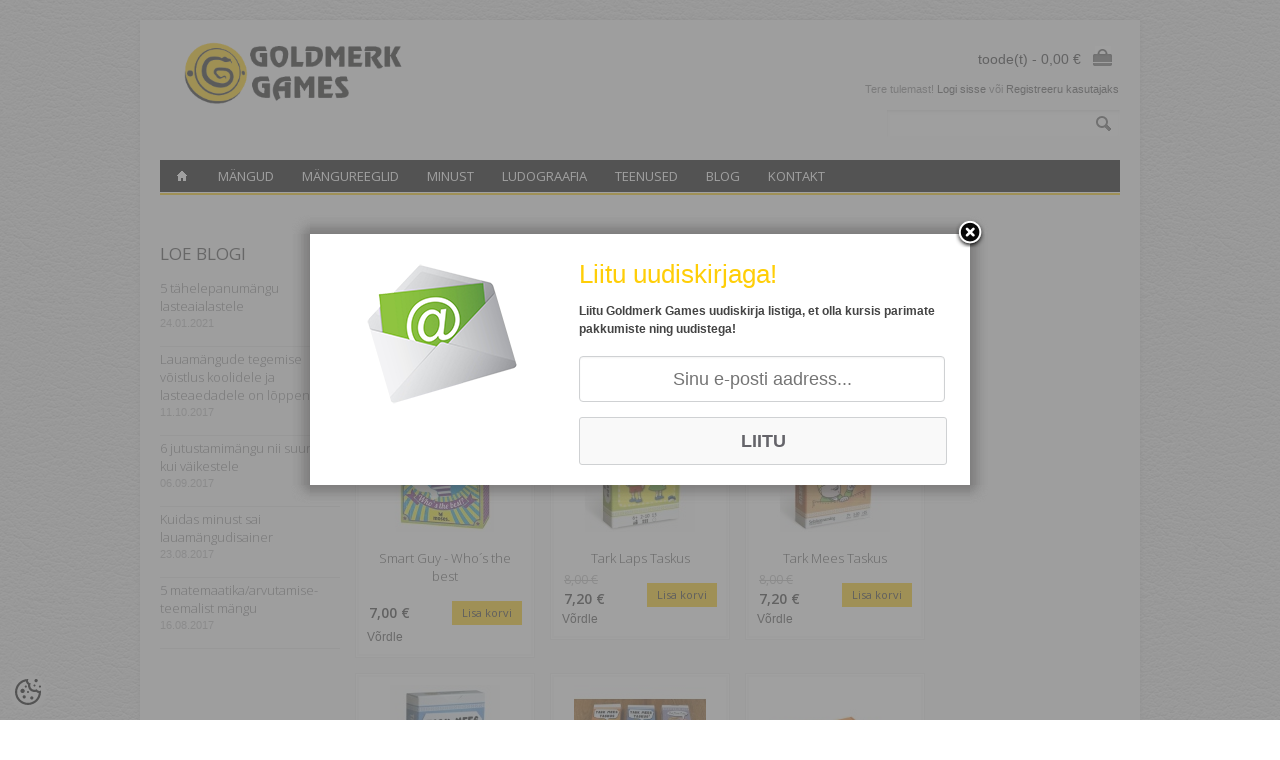

--- FILE ---
content_type: text/html; charset=UTF-8
request_url: https://www.goldmerk.ee/et/c/tark-mees-taskus
body_size: 13998
content:
<?xml version="1.0" encoding="UTF-8"?><!DOCTYPE html>
<html>
<head>
	<meta http-equiv="Content-Type" content="text/html; charset=UTF-8" />

<title>Tark Mees Taskus @ Goldmerk OÜ</title>

<meta name="keywords" content="" />
<meta name="description" content="Tark Mees Taskus" />
<meta name="author" content="Goldmerk OÜ" />
<meta name="generator" content="ShopRoller.com" />
<meta name="csrf-token" content="Z7bd7s1AEOdlHlHLRmL9ApdZuS8A6F7PrfSUnJDQ" />

<meta property="og:type" content="website" />
<meta property="og:title" content="Tark Mees Taskus" />
<meta property="og:image" content="https://www.goldmerk.ee/media/goldmerk-games/general/Goldmerk.png" />
<meta property="og:url" content="https://www.goldmerk.ee/et/c/tark-mees-taskus" />
<meta property="og:site_name" content="Goldmerk OÜ" />
<meta property="og:description" content="Tark Mees Taskus" />

<base href="https://www.goldmerk.ee/" />
<meta name="viewport" content="width=device-width, initial-scale=1, maximum-scale=1" />

<link href="https://www.goldmerk.ee/media/goldmerk-games/general/Goldmerk (1).png" rel="icon" />

<link rel='stylesheet' href='//fonts.googleapis.com/css?family=Open+Sans:400,300,600' type='text/css'>

<link type="text/css" rel="stylesheet" href="https://www.goldmerk.ee/skin/elegantcart/css/all-2922.css" media="screen" />

<script type="text/javascript" src="https://www.goldmerk.ee/skin/elegantcart/js/all-2922.js"></script>

<!--[if lt IE 9]>
<link rel="stylesheet" href="https://www.goldmerk.ee/skin/elegantcart/css/ie8.css" type="text/css" />
<![endif]-->
<!--[if IE 7]>
<link rel="stylesheet" href="https://www.goldmerk.ee/skin/elegantcart/css/ie7.css" type="text/css" />
<![endif]-->
<!--[if lt IE 7]>
<link rel="stylesheet" href="https://www.goldmerk.ee/skin/elegantcart/css/ie6.css" type="text/css" />
<script type="text/javascript" src="https://www.goldmerk.ee/skin/elegantcart/js/DD_belatedPNG_0.0.8a-min.js"></script>
<script type="text/javascript">
DD_belatedPNG.fix('#logo img');
</script>
<![endif]-->

<style id="tk-theme-configurator-css" type="text/css">
body { background-image:url(https://myshoproller.com/skin/base/backgrounds/23.png); }
body { background-color:#ffffff; }
#container:not(.product_holder), #column-left, .box-content, .box-category, .box-category, .buttons { background-color:#f8f8fa; }
#content, #header { font-family:Arial,Helvetica,sans-serif; }
.cms-page { font-size:12px; }
.cms-page { color:#333333; }
h1,h2,h3,h4,h5,h6,.box .box-heading span { font-family:Arial,Helvetica,sans-serif; }
h1,h2,h3,h4,h5,h6,.box .box-heading span { color:#ffce07; }
#menu > ul > li > a { color:#FFFFFF; }
#menu > ul > li:hover > a, #menu > ul > li ul > li > a:hover  { color:#FFFFFF; }
#menu{ background-color:#000; }
#menu > ul > li:hover > a, #menu > ul > li ul > li > a:hover { background-color:#feca09; }
#menu > ul > li > a { font-size:13px; }
#menu > ul > li ul > li > a { font-size:13px; }
#menu-holder { border-bottom: 2px solid #feca09; }
.camera_wrap .camera_pag .camera_pag_ul li.cameracurrent > span, .camera_prevThumbs:hover, .camera_nextThumbs:hover, .camera_prev:hover, .camera_next:hover, .camera_commands:hover, .camera_thumbs_cont:hover { background:#feca09; }
.box .box-heading { color:#444; }
.box .box-heading { font-size:17px; }
.box-category > ul > li > a, .box-category > ul > li > ul > li a, #column-left .product_holder .name a, #column-right .product_holder .name a { color:#7D7D7D; }
.box-category > ul > li a:hover, .box-category > ul > li ul > li > a:hover, #column-left .product_holder .name a:hover, #column-right .product_holder .name a:hover { color:#f7ee12; }
.box-category > ul > li a.active, .box-category > ul > li ul > li > a:active, #column-left .product_holder .name a:active, #column-right .product_holder .name a:active { color:#ffce07; }
.box-category > ul > li > a, .box-category > ul > li > ul > li a, #column-left .product_holder .name a, #column-right .product_holder .name a  { font-size:13px; }
a.button, input.button, button.button, .box-product > div .cart a.button, .box-product > div .cart input.button, .product-grid > div 
											.cart a.button, .product-grid > div .cart input.button, .product-list > div .cart a.button, 
											.product-list > div .cart input.button, .button.gray, .button button-two { color:#555555; }
nav.private ul li a:hover, #cart_nav #cart:hover .cart_li, a.button:hover, input.button:hover, button.button:hover, .box-product > div .cart a.button:hover, .box-product > div .cart input.button:hover, 
											.product-grid > div .cart a.button:hover, .product-grid > div .cart input.button:hover, 
											.product-list > div .cart a.button:hover, .product-list > div .cart input.button:hover, .button button-two:hover { color:#555555; }
a.button, input.button, button.button, .box-product > div .cart a.button, .box-product > div .cart input.button, .product-grid > div 
											.cart a.button, .product-grid > div .cart input.button, .product-list > div .cart a.button, 
											.product-list > div .cart input.button, .button.gray, .button button-two  { border-color:#feca09; }
a.button, input.button, button.button, .box-product > div .cart a.button, .box-product > div .cart input.button, .product-grid > div 
											.cart a.button, .product-grid > div .cart input.button, .product-list > div .cart a.button, 
											.product-list > div .cart input.button, .button.gray, .button button-two  { background-color:#feca09; }
nav.private ul li a:hover, #cart_nav #cart:hover .cart_li, a.button:hover, input.button:hover, button.button:hover, .box-product > div .cart a.button:hover, .box-product > div .cart input.button:hover, 
											.product-grid > div .cart a.button:hover, .product-grid > div .cart input.button:hover, 
											.product-list > div .cart a.button:hover, .product-list > div .cart input.button:hover, .button button-two:hover { border-color:#efeced; }
nav.private ul li a:hover, #cart_nav #cart:hover .cart_li, a.button:hover, input.button:hover, button.button:hover, .box-product > div .cart a.button:hover, .box-product > div .cart input.button:hover, 
											.product-grid > div .cart a.button:hover, .product-grid > div .cart input.button:hover, 
											.product-list > div .cart a.button:hover, .product-list > div .cart input.button:hover, .button button-two:hover { background-color:#efeced; }
a.button.cartSubmitBtn, #checkoutForm .tk-actions-block .buttons .right .button  { color:#ffffff !important; }
a.button:hover.cartSubmitBtn, #checkoutForm .tk-actions-block .buttons .right .button:hover  { color:#ffffff !important; }
a.button.cartSubmitBtn, #checkoutForm .tk-actions-block .buttons .right .button { background-color:#feca09 !important; }
a.button:hover.cartSubmitBtn, #checkoutForm .tk-actions-block .buttons .right .button:hover { background-color:#ffd58b !important; }
.product-info .cart .button { color:#ffffff !important; }
.product-info .cart .button:hover { color:#ffffff !important; }
.product-info .cart .button { background-color:#feca09 !important; }
.product-info .cart .button:hover { background-color:#444444 !important; }
.product-grid  .product_holder, .products_container .product_holder { border-color: #f1f1f1; }
.product-grid .product_holder:hover, .products_container .product_holder:hover { border-color: #f1f1f1; }
.product-grid .product_holder .product_holder_inside, .products_container .product_holder .product_holder_inside  { border-color: #fafafa; }
.product-grid .product_holder:hover .product_holder_inside, .products_container .product_holder:hover .product_holder_inside  { border-color: #fafafa; }
.product_holder  { background:#FFFFFF; }
.product-grid .name a, .box-product .name a, .product-list .name a, .product_holder .name a {color: #4b4b4b;}
.product-grid .name a:hover, .box-product .name a:hover, .product-list .name a:hover, .product_holder .name a:hover {color: #feca09;}
.product-grid .name a, .box-product .name a, .product-list .name a, .product_holder .name a  { font-size: 13px; }
.product-grid .price, .box-product .price, .product-list .price, .price .price-new, .product_holder .price {color: #333333;}
.product-grid .price-old, .product-list .price-old, .product-list .price-old, .product_holder .price .price-old{ color: #bbb; }
.product-grid .price, .product-grid .price-old, .box-product .price, .product-list .price, .price .price-new, .product-list .price-old, .product-list .price-old, .product_holder .price  {font-size:14px;}
.product_holder .cart .button { color:#292929 !important; }
.product_holder .cart .button:hover { color:#292929 !important; }
.product_holder .cart .button { border-color:#feca09 !important; }
.product_holder .cart .button { background:#feca09 !important; }
.product_holder .cart .button:hover { border-color:#ffd744 !important; }
.product_holder .cart .button:hover { background:#ffd744 !important; }
.product-info  {background: #ffffff;}
.product-info .cart div  {background: #F7F7F7;}
.product-info .price, .product-info .price .price-new {color: #333333; !important}
.product-info .price-old {color: #ccc;}
.product-info .price, .product-info .price .price-new, .product-info .price-old { font-size: 19px }
.pagination .links a { color:#666; }
.pagination .links a { border-color:#F3F3F3; }
.pagination .links a { background-color:#F3F3F3; }
.pagination .links a:hover { color:#ffffff; }
.pagination .links a:hover { border-color:#feca09; }
.pagination .links a:hover { background-color:#feca09; }
.pagination .links b { color:#555; }
.pagination .links b { border-color:#f1f1f1; }
.pagination .links b { background-color:#f1f1f1; }
#header #cart .heading a span#cart-total { color:#333; }
#header #cart .heading, #header #cart .heading a span#cart-total{ background-color:#f8f8fa; }
.mini-cart-total td, .mini-cart-info .name a  { color:#4D4D4D; }
.mini-cart-info .quantity { color:#333333; }
.mini-cart-info td.total { color:#333333; }
#header #cart .content { background-color:#ffffff; }
.mini-cart-info td { border-color:#d3d3d3; }
#header #cart .checkout a { color:#4D4D4D; }
#header #cart .checkout a:hover { color:#fff; }
#header #cart .checkout a { border-color:#feca09; }
#header #cart .checkout a { background-color:#feca09; }
#header #cart .checkout a:hover { background-color:#ffebaa; }
#footer { background:#212121; }
#footer .footer_btm { background:#1c1c1c; }
#footer { border-top-color:#111; }
#footer h3 { color:#ffffff !important; }
#footer a {color: #717171;}
#footer a:hover { color:#888; }
</style>
<style id="tk-custom-css" type="text/css">
</style>

<script type="text/javascript">
if(!Roller) var Roller = {};
Roller.config = new Array();
Roller.config['base_url'] = 'https://www.goldmerk.ee/et/';
Roller.config['base_path'] = '/';
Roller.config['cart/addtocart/after_action'] = '1';
Roller.config['skin_url'] = 'https://www.goldmerk.ee/skin/elegantcart/';
Roller.config['translate-fill_required_fields'] = 'Palun täida kõik kohustuslikud väljad';
Roller.t = {"form_error_fill_required_fields":"Palun t\u00e4ida k\u00f5ik kohustuslikud v\u00e4ljad","cart_error_no_items_selected":"Vali tooted!"}
</script>


<!-- Facebook Pixel Code -->
<script>
  !function(f,b,e,v,n,t,s)
  {if(f.fbq)return;n=f.fbq=function(){n.callMethod?
  n.callMethod.apply(n,arguments):n.queue.push(arguments)};
  if(!f._fbq)f._fbq=n;n.push=n;n.loaded=!0;n.version='2.0';
  n.queue=[];t=b.createElement(e);t.async=!0;
  t.src=v;s=b.getElementsByTagName(e)[0];
  s.parentNode.insertBefore(t,s)}(window, document,'script',
  'https://connect.facebook.net/en_US/fbevents.js');
  fbq('init', '143567086387617');
  fbq('track', 'PageView');
</script>
<noscript><img height="1" width="1" style="display:none"
  src="https://www.facebook.com/tr?id=143567086387617&ev=PageView&noscript=1"
/></noscript>
<!-- End Facebook Pixel Code -->


            <!-- Global site tag (gtag.js) - Google Analytics -->
<script async src="https://www.googletagmanager.com/gtag/js?id=G-NTSFWW28J0"></script>
<script>
  window.dataLayer = window.dataLayer || [];
  function gtag(){dataLayer.push(arguments);}
  gtag('js', new Date());

  gtag('config', 'G-NTSFWW28J0');
</script>        <script>
        /*
         *   Called when consent changes. Assumes that consent object contains keys which
         *   directly correspond to Google consent types.
         */
        const googleUserConsentListener = function() {
            let consent = this.options;
            gtag('consent', 'update', {
                'ad_user_data': consent.marketing,
                'ad_personalization': consent.marketing,
                'ad_storage': consent.marketing,
                'analytics_storage': consent.analytics
            });
        };

        $('document').ready(function(){
            Roller.Events.on('onUserConsent', googleUserConsentListener);
        });
    </script>
    <!-- Global Site Tag (gtag.js) - Google Analytics Events -->
    
    <!-- Global Site Tag (gtag.js) - Google Analytics Event listeners -->
	

</head>

<body class="browser-chrome browser-chrome-131.0.0.0 tk-language-et_EE page-template-page-3columns content-template-content-category tk-category-page tk-category-page-4 tk-category-page-tark-mees-taskus">

<div id="fb-root"></div>
<script type="text/plain" data-category="analytics" async defer crossorigin="anonymous" src="https://connect.facebook.net/et_EE/sdk.js#xfbml=1&version=v11.0&appId=386731248061277&autoLogAppEvents=1"></script>
<div id="container">

<div id="header">

	<div id="logo"><a href="https://www.goldmerk.ee/et/home">
	<img src="https://www.goldmerk.ee/media/goldmerk-games/general/Goldmerk.png" alt="Goldmerk OÜ" />
</a>
</div>

		<div id="welcome">

	Tere tulemast!
		
		<a href="https://www.goldmerk.ee/et/login">Logi sisse</a>
		või		<a href="https://www.goldmerk.ee/et/account/register">Registreeru kasutajaks</a>

		
</div>
		
		
	<div id="cart" class="">
		<div class="heading">
			<h4>Ostukorv</h4>
			<a><span id="cart-total">
				<span id="cart_total_qty"></span> toode(t) - 
				<span id="cart_total_sum">0,00</span> €
			</span></a>
		</div>
		<div class="content"></div>
	</div>


	<div id='header_btm'>

				<div id="search">
	<div class="search_inside">
		<form id="searchForm" action="https://www.goldmerk.ee/et/search" method="get">

										<input type="hidden" name="page" value="1" />
			
			<input type="text" name="q" value="" onclick="this.select();" onkeydown="this.style.color = '#444444';" />
			<div class="button-search"></div>
		</form>
	</div>
</div>
<script type="text/javascript">
$(document).ready(function()
{
	co_w = $('#c_options').width();
	$('#c_switcher').css('width',(co_w + 10)+'px');
	$('#c_switcher').hover(function()
	{
		$('#c_options').slideDown(200);
	},function()
	{
		$('#c_options').slideUp(200);
	});
});		
</script>  

				
				
	</div>

</div>


<div id="menu-holder" class="hidden-phone">
	<div id="menu">
		<ul>

									<li><a href="https://www.goldmerk.ee/et/home"><span class='home_icon'></span></a></li>
			
														
				<li class="tk-category-1 tk-category-mangud">
					<a href="https://www.goldmerk.ee/et/c/mangud">Mängud</a>
                    					
<div>
	<ul>

									
		<li class="tk-category-11 tk-category-reisimangud">
			<a href="https://www.goldmerk.ee/et/c/reisimangud">Reisimängud</a>
					</li>
	
									
		<li class="tk-category-2 tk-category-lauamangud">
			<a href="https://www.goldmerk.ee/et/c/lauamangud">Lauamängud</a>
					</li>
	
									
		<li class="tk-category-3 tk-category-kaardimangud">
			<a href="https://www.goldmerk.ee/et/c/kaardimangud">Kaardimängud</a>
					</li>
	
									
		<li class="tk-category-15 tk-category-mangukaardid">
			<a href="https://www.goldmerk.ee/et/c/mangukaardid">Mängukaardid</a>
					</li>
	
									
		<li class="tk-category-4 tk-category-tark-mees-taskus">
			<a href="https://www.goldmerk.ee/et/c/tark-mees-taskus">Tark Mees Taskus</a>
					</li>
	
									
		<li class="tk-category-16 tk-category-mangude-komplektid">
			<a href="https://www.goldmerk.ee/et/c/mangude-komplektid">Mängude komplektid</a>
					</li>
	
									
		<li class="tk-category-22 tk-category-kasutatud-mangud">
			<a href="https://www.goldmerk.ee/et/c/kasutatud-mangud">Kasutatud mängud</a>
					</li>
	
									
		<li class="tk-category-23 tk-category-lauamangukomponendid">
			<a href="https://www.goldmerk.ee/et/c/lauamangukomponendid">Lauamängukomponendid</a>
					</li>
	
		
	</ul>
</div>
									</li>

											
				<li class="tk-category-10 tk-category-mangureeglid">
					<a href="https://www.goldmerk.ee/et/c/mangureeglid">Mängureeglid</a>
                    				</li>

											
				<li class="tk-category-9 tk-category-minust">
					<a href="https://www.goldmerk.ee/et/c/minust">Minust</a>
                    				</li>

											
				<li class="tk-category-6 tk-category-ludograafia">
					<a href="https://www.goldmerk.ee/et/c/ludograafia">Ludograafia</a>
                    				</li>

											
				<li class="tk-category-7 tk-category-teenused">
					<a href="https://www.goldmerk.ee/et/c/teenused">Teenused</a>
                    					
<div>
	<ul>

									
		<li class="tk-category-12 tk-category-workshopid">
			<a href="https://www.goldmerk.ee/et/c/workshopid">Workshopid</a>
					</li>
	
									
		<li class="tk-category-13 tk-category-reklaammangud">
			<a href="https://www.goldmerk.ee/et/c/reklaammangud">Reklaammängud</a>
					</li>
	
									
		<li class="tk-category-21 tk-category-nupud-ja-taringud">
			<a href="https://www.goldmerk.ee/et/c/nupud-ja-taringud">Nupud ja täringud</a>
					</li>
	
		
	</ul>
</div>
									</li>

											
				<li class="tk-category-5 tk-category-blog">
					<a href="https://www.goldmerk.ee/et/c/blog">Blog</a>
                    					
<div>
	<ul>

									
		<li class="tk-category-19 tk-category-lauamangudisaini-e-workshop">
			<a href="https://www.goldmerk.ee/et/c/lauamangudisaini-e-workshop">Lauamängudisaini e-workshop</a>
					</li>
	
									
		<li class="tk-category-20 tk-category-mangusoovitused">
			<a href="https://www.goldmerk.ee/et/c/mangusoovitused">Mängusoovitused</a>
					</li>
	
		
	</ul>
</div>
									</li>

											
				<li class="tk-category-8 tk-category-kontakt">
					<a href="https://www.goldmerk.ee/et/c/kontakt">Kontakt</a>
                    				</li>

			
		</ul>
	</div>
</div>


<div id="menu-phone" class="shown-phone" style="display: none;">
	<div id="menu-phone-button">Menüü</div>
	<select id="menu-phone-select" onchange="location = this.value">
		<option value=""></option>
								
			<option value="https://www.goldmerk.ee/et/c/mangud">Mängud</option>

								
			<option value="https://www.goldmerk.ee/et/c/mangureeglid">Mängureeglid</option>

								
			<option value="https://www.goldmerk.ee/et/c/minust">Minust</option>

								
			<option value="https://www.goldmerk.ee/et/c/ludograafia">Ludograafia</option>

								
			<option value="https://www.goldmerk.ee/et/c/teenused">Teenused</option>

								
			<option value="https://www.goldmerk.ee/et/c/blog">Blog</option>

								
			<option value="https://www.goldmerk.ee/et/c/kontakt">Kontakt</option>

			</select>
</div>

<script type="text/javascript">
// Bind the Phone menu dropdown
$('#menu-phone-button').bind('click', function()
{
	$("#menu-phone-select").css({'opacity':'1'});
});
</script>


<div id="notification"> </div>

<div id="column-left">

				
				
	

	



<div class="box" style="width:180px; overflow:hidden;"><div class="fb-like-box" 
 data-href="www.facebook.com/goldmerk" 
 data-width="180" 
 data-height="360" 
 data-colorscheme="light" 
  data-show-faces="1" 
 data-stream="0" 
 data-header="false"></div></div>

		
				
<div class="box blog-recent-articles">
	<div class="box-heading">Loe blogi</div>
	<div class="box-content">
		<div class="box-category">
			<ul>

										<li class="blog-article">
					<a href="https://www.goldmerk.ee/et/n/5-tahelepanu-mangu-lasteaialastele">5 tähelepanumängu lasteaialastele</a>
					<span class="blog-meta">24.01.2021</span>
				</li>
							<li class="blog-article">
					<a href="https://www.goldmerk.ee/et/n/lauamangude-tegemise-voistlus-koolidele-ja-lasteaedadele-on-loppenud">Lauamängude tegemise võistlus koolidele ja lasteaedadele on lõppenud!</a>
					<span class="blog-meta">11.10.2017</span>
				</li>
							<li class="blog-article">
					<a href="https://www.goldmerk.ee/et/n/5-jutustamimangu-nii-suurtele-kui-vaikestele">6 jutustamimängu nii suurtele kui väikestele</a>
					<span class="blog-meta">06.09.2017</span>
				</li>
							<li class="blog-article">
					<a href="https://www.goldmerk.ee/et/n/kuidas-minust-sai-lauamangudisainer">Kuidas minust sai lauamängudisainer</a>
					<span class="blog-meta">23.08.2017</span>
				</li>
							<li class="blog-article">
					<a href="https://www.goldmerk.ee/et/n/5-head-matemaatika-arvutamise-teemalist-mangu">5 matemaatika/arvutamise-teemalist mängu</a>
					<span class="blog-meta">16.08.2017</span>
				</li>
			
			</ul>
		</div>
	</div>
</div>

	
	
</div>

<div id="column-right">

			
</div>

<div id="content" class="inside_page">

	<script type="text/javascript">
	fading_effects = 1;
	</script>

		<div class="breadcrumb">
	<a href="https://www.goldmerk.ee/et/home">Esileht</a>
			&raquo; <a href="https://www.goldmerk.ee/et/c/mangud">Mängud</a>
			&raquo; <a href="https://www.goldmerk.ee/et/c/tark-mees-taskus">Tark Mees Taskus</a>
	</div>

		


<div class="category-info">
		<h1>Tark Mees Taskus</h1>
		</div>




		
<div class="product-filter">

		<div class="display">
		<b>Kuva:</b> 
		&nbsp;&nbsp;
		<a onclick="display('list');" class="list_view_link">Nimekirjana</a>
		<a onclick="display('grid');" class="grid_view_link_active">Võrgustikuna</a>
	</div>

					<div class="product-compare">
			<a href="https://www.goldmerk.ee/et/account/compare" id="compare-total">Vaata võrdlust</a>
		</div>
	
	
			<div class="sort">
		<b>Järjesta:</b>
		<select onchange="window.location = this.value;">
					<option value="https://www.goldmerk.ee/et/c/tark-mees-taskus?&sort=position" selected>Positsiooni järgi</option>
					<option value="https://www.goldmerk.ee/et/c/tark-mees-taskus?&sort=name.asc" >Nimi (A-Z)</option>
					<option value="https://www.goldmerk.ee/et/c/tark-mees-taskus?&sort=name.desc" >Nimi (Z-A)</option>
					<option value="https://www.goldmerk.ee/et/c/tark-mees-taskus?&sort=code.asc" >Tootekood (A-Z)</option>
					<option value="https://www.goldmerk.ee/et/c/tark-mees-taskus?&sort=code.desc" >Tootekood (Z-A)</option>
					<option value="https://www.goldmerk.ee/et/c/tark-mees-taskus?&sort=price.asc" >Odavamad enne</option>
					<option value="https://www.goldmerk.ee/et/c/tark-mees-taskus?&sort=price.desc" >Kallimad enne</option>
					<option value="https://www.goldmerk.ee/et/c/tark-mees-taskus?&sort=newer" >Uuemad enne</option>
					<option value="https://www.goldmerk.ee/et/c/tark-mees-taskus?&sort=older" >Vanemad enne</option>
					<option value="https://www.goldmerk.ee/et/c/tark-mees-taskus?&sort=instock.asc" >Laos olevad enne</option>
				</select>
	</div>
	
		
	
</div>

<script type="text/javascript">
<!--

function display(view)
{
	// List
	if (view == 'list')
	{
		$('.product-grid').attr('class', 'product-list');
		$('.product-list > div.product_holder > div.product_holder_inside').each(function(index, element)
		{
			$element = $(element);
			html = '';

			if ($element.children().hasClass("special_promo")){
				html += '<div class="special_promo"></div>'
			};

			html += '<div class="right">';

			if($element.find('.cart').length > 0) {
				html += '  <div class="cart">' + $element.find('.cart').html() + '</div>';
			}
			
		      var wishlist = $(element).find('.wishlist').html();
		      if (wishlist != null) { 
		        html += '<div class="wishlist">' + wishlist + '</div>';
		      }

			if($element.find('.compare').length > 0) {
				html += '  <div class="compare">' + $element.find('.compare').html() + '</div>';
			}

			html += '</div>';			
			html += '<div class="left">';
			
			if ($(element).find('.article-label.article-label-new').length > 0) { 
				html += '<div class="article-label article-label-new"></div>';
			}
			
			if ($(element).find('.article-label.article-label-onsale').length > 0) { 
				html += '<div class="article-label article-label-onsale"></div>';
			}
			
			var image = $element.find('.image').html();
			if (image != null) { 
				html += '<div class="image">' + image + '</div>';
			}
			
			var price = $element.find('.price').html();
			if (price != null) {
				html += '<div class="price">' + price  + '</div>';
			}
					
			html += '  <div class="name">' + $element.find('.name').html() + '</div>';
			html += '  <div class="description">' + $element.find('.description').html() + '</div>';
			
			var rating = $element.find('.rating').html();
			if (rating != null) {
				html += '<div class="rating">' + rating + '</div>';
			}
				
			html += '</div>';
						
			$element.html(html);
		});		
		
		$('.display').html('<b>Kuva:</b> &nbsp;&nbsp;<a onclick="display(\'list\');" class="list_view_link">Nimekirjana</a>   <a onclick="display(\'grid\');" class="grid_view_link_active">Võrgustikuna</a>');
		
		$.cookie('display', 'list'); 
	}
	// Grid
	else
	{
		$('.product-list').attr('class', 'product-grid');
		$('.product-grid > div.product_holder > div.product_holder_inside').each(function(index, element)
		{
			$element = $(element);
			html = '';

			if ($element.children().hasClass("special_promo")){
				html += '<div class="special_promo"></div>'
			};
			
			if ($(element).find('.article-label.article-label-new').length > 0) { 
				html += '<div class="article-label article-label-new"></div>';
			}
			
			if ($(element).find('.article-label.article-label-onsale').length > 0) { 
				html += '<div class="article-label article-label-onsale"></div>';
			}

			var image = $element.find('.image').html();
			if (image != null) {
				html += '<div class="image">' + image + '</div>';
			}

			html += '<div class="name">' + $element.find('.name').html() + '</div>';
			html += '<div class="description">' + $element.find('.description').html() + '</div>';

			var price = $element.find('.price').html();
			if (price != null) {
				html += '<div class="price">' + price  + '</div>';
			}

			var rating = $element.find('.rating').html();
			if (rating != null) {
				html += '<div class="rating">' + rating + '</div>';
			}

			if($element.find('.cart').length > 0) {
				html += '<div class="cart">' + $element.find('.cart').html() + '</div>';
			}
			
			var wishlist = $(element).find('.wishlist').html();
      if (wishlist != null) { 
        html += '<div class="wishlist">' + wishlist + '</div>';
      }
      
			if($element.find('.compare').length > 0) {
				html += '<div class="compare">' + $element.find('.compare').html() + '</div>';
			}
			
			$element.html(html);
		});	

		$('.display').html('<b>Kuva:</b> &nbsp;&nbsp;<a onclick="display(\'list\');" class="list_view_link_active">Nimekirjana</a>   <a onclick="display(\'grid\');" class="grid_view_link">Võrgustikuna</a>');

		$.cookie('display', 'grid');
	}
}

display('grid');

//-->
</script> 
	<div class="product-grid">
		
	<div class="product_holder">
	<div class="product_holder_inside">
		<div class="image">
			<a href="https://www.goldmerk.ee/et/a/smart-guy-who%C2%B4s-the-best">

								
				<img src="https://www.goldmerk.ee/media/goldmerk-games/.product-image/small/product/Tark%20Mees%20Taskus/tmt-ger.jpg" alt="Smart Guy - Who´s the best" />

			</a>
		</div>
		<div class="name">
			<a href="https://www.goldmerk.ee/et/a/smart-guy-who%C2%B4s-the-best">Smart Guy - Who´s the best</a>
		</div>

		<div class="description">
				</div>

		<div class="price">
									7,00 &euro;							</div>

		<div class="cart">
  		  		  
  				<a onclick="Roller.addToCart('26', '1');" class="button">
  					<span>Lisa korvi</span>
  				</a>
  
  		  				</div>
		
			    
	    	      <div class="compare"><a onclick="Roller.compareAddItem('26')">Võrdle</a></div>
	    	    


	</div>
</div>	<div class="product_holder">
	<div class="product_holder_inside">
		<div class="image">
			<a href="https://www.goldmerk.ee/et/a/tark-laps-taskus">

								
				<img src="https://www.goldmerk.ee/media/goldmerk-games/.product-image/small/product/Tark%20Laps%20Taskus/Tark%20Laps%20Taskus%20front.jpg" alt="Tark Laps Taskus" />

			</a>
		</div>
		<div class="name">
			<a href="https://www.goldmerk.ee/et/a/tark-laps-taskus">Tark Laps Taskus</a>
		</div>

		<div class="description">
				</div>

		<div class="price">
									<span class="price-old">8,00 &euro;</span>
				<span class="price-new">7,20 &euro;</span>
							</div>

		<div class="cart">
  		  		  
  				<a onclick="Roller.addToCart('6', '1');" class="button">
  					<span>Lisa korvi</span>
  				</a>
  
  		  				</div>
		
			    
	    	      <div class="compare"><a onclick="Roller.compareAddItem('6')">Võrdle</a></div>
	    	    


	</div>
</div>	<div class="product_holder">
	<div class="product_holder_inside">
		<div class="image">
			<a href="https://www.goldmerk.ee/et/a/tark-mees-taskus">

								
				<img src="https://www.goldmerk.ee/media/goldmerk-games/.product-image/small/product/Tark%20Mees%20Taskus/Tark%20Mees%20Taskus%20front.jpg" alt="Tark Mees Taskus" />

			</a>
		</div>
		<div class="name">
			<a href="https://www.goldmerk.ee/et/a/tark-mees-taskus">Tark Mees Taskus</a>
		</div>

		<div class="description">
				</div>

		<div class="price">
									<span class="price-old">8,00 &euro;</span>
				<span class="price-new">7,20 &euro;</span>
							</div>

		<div class="cart">
  		  		  
  				<a onclick="Roller.addToCart('7', '1');" class="button">
  					<span>Lisa korvi</span>
  				</a>
  
  		  				</div>
		
			    
	    	      <div class="compare"><a onclick="Roller.compareAddItem('7')">Võrdle</a></div>
	    	    


	</div>
</div>	<div class="product_holder">
	<div class="product_holder_inside">
		<div class="image">
			<a href="https://www.goldmerk.ee/et/a/tark-mees-taskus-2">

								
				<img src="https://www.goldmerk.ee/media/goldmerk-games/.product-image/small/product/Tark%20Mees%20Taskus%202/Tark%20Mees%20Taskus2%20front.jpg" alt="Tark Mees Taskus 2" />

			</a>
		</div>
		<div class="name">
			<a href="https://www.goldmerk.ee/et/a/tark-mees-taskus-2">Tark Mees Taskus 2</a>
		</div>

		<div class="description">
				</div>

		<div class="price">
									<span class="price-old">6,00 &euro;</span>
				<span class="price-new">5,40 &euro;</span>
							</div>

		<div class="cart">
  		  		  
  				<a onclick="Roller.addToCart('9', '1');" class="button">
  					<span>Lisa korvi</span>
  				</a>
  
  		  				</div>
		
			    
	    	      <div class="compare"><a onclick="Roller.compareAddItem('9')">Võrdle</a></div>
	    	    


	</div>
</div>	<div class="product_holder">
	<div class="product_holder_inside">
		<div class="image">
			<a href="https://www.goldmerk.ee/et/a/targa-lapse-reisimangud-2">

								
				<img src="https://www.goldmerk.ee/media/goldmerk-games/.product-image/small/product/_USED%20GAMES/IMG_0606.jpg" alt="Tark Mees Taskus kaardimängude komplekt - 6 mängu" />

			</a>
		</div>
		<div class="name">
			<a href="https://www.goldmerk.ee/et/a/targa-lapse-reisimangud-2">Tark Mees Taskus kaardimängude komplekt - 6 mängu</a>
		</div>

		<div class="description">
				</div>

		<div class="price">
									<span class="price-old">30,00 &euro;</span>
				<span class="price-new">27,00 &euro;</span>
							</div>

		<div class="cart">
  		  		  
  				<a onclick="Roller.addToCart('56', '1');" class="button">
  					<span>Lisa korvi</span>
  				</a>
  
  		  				</div>
		
			    
	    	      <div class="compare"><a onclick="Roller.compareAddItem('56')">Võrdle</a></div>
	    	    


	</div>
</div>	<div class="product_holder">
	<div class="product_holder_inside">
		<div class="image">
			<a href="https://www.goldmerk.ee/et/a/tark-mees-taskus-mangudekomplekt">

								
				<img src="https://www.goldmerk.ee/media/goldmerk-games/.product-image/small/product/Tark%20Mees%20Taskus%20komplekt/tarkmeesm%C3%A4ngud.JPG" alt="Tark Mees Taskus Mängudekomplekt" />

			</a>
		</div>
		<div class="name">
			<a href="https://www.goldmerk.ee/et/a/tark-mees-taskus-mangudekomplekt">Tark Mees Taskus Mängudekomplekt</a>
		</div>

		<div class="description">
				</div>

		<div class="price">
									<span class="price-old">12,00 &euro;</span>
				<span class="price-new">10,80 &euro;</span>
							</div>

		<div class="cart">
  		  		  
  				<a onclick="Roller.addToCart('22', '1');" class="button">
  					<span>Lisa korvi</span>
  				</a>
  
  		  				</div>
		
			    
	    	      <div class="compare"><a onclick="Roller.compareAddItem('22')">Võrdle</a></div>
	    	    


	</div>
</div>	<div class="product_holder">
	<div class="product_holder_inside">
		<div class="image">
			<a href="https://www.goldmerk.ee/et/a/tark-mees-taskus-vene-keeles">

								
				<img src="https://www.goldmerk.ee/media/goldmerk-games/.product-image/small/product/Tark%20Mees%20Taskus/Tark%20Mees%20Taskus%20vene%20front.jpg" alt="Tark Mees Taskus vene keeles" />

			</a>
		</div>
		<div class="name">
			<a href="https://www.goldmerk.ee/et/a/tark-mees-taskus-vene-keeles">Tark Mees Taskus vene keeles</a>
		</div>

		<div class="description">
				</div>

		<div class="price">
									<span class="price-old">5,00 &euro;</span>
				<span class="price-new">4,50 &euro;</span>
							</div>

		<div class="cart">
  		  		  
  				<a onclick="Roller.addToCart('8', '1');" class="button">
  					<span>Lisa korvi</span>
  				</a>
  
  		  				</div>
		
			    
	    	      <div class="compare"><a onclick="Roller.compareAddItem('8')">Võrdle</a></div>
	    	    


	</div>
</div>	<div class="product_holder">
	<div class="product_holder_inside">
		<div class="image">
			<a href="https://www.goldmerk.ee/et/a/tark-naine-taskus">

								
				<img src="https://www.goldmerk.ee/media/goldmerk-games/.product-image/small/product/Tark%20Naine%20Taskus/Tark%20Naine%20Taskus.png" alt="Tark Naine Taskus" />

			</a>
		</div>
		<div class="name">
			<a href="https://www.goldmerk.ee/et/a/tark-naine-taskus">Tark Naine Taskus</a>
		</div>

		<div class="description">
				</div>

		<div class="price">
									<span class="price-old">8,00 &euro;</span>
				<span class="price-new">7,20 &euro;</span>
							</div>

		<div class="cart">
  		  		  
  				<a onclick="Roller.addToCart('28', '1');" class="button">
  					<span>Lisa korvi</span>
  				</a>
  
  		  				</div>
		
			    
	    	      <div class="compare"><a onclick="Roller.compareAddItem('28')">Võrdle</a></div>
	    	    


	</div>
</div>	<div class="product_holder">
	<div class="product_holder_inside">
		<div class="image">
			<a href="https://www.goldmerk.ee/et/a/tark-pere-taskus">

								
				<img src="https://www.goldmerk.ee/media/goldmerk-games/.product-image/small/product/Tark%20Pere%20Taskus/Tark%20Pere%20Taskus.png" alt="Tark Pere Taskus" />

			</a>
		</div>
		<div class="name">
			<a href="https://www.goldmerk.ee/et/a/tark-pere-taskus">Tark Pere Taskus</a>
		</div>

		<div class="description">
				</div>

		<div class="price">
									<span class="price-old">8,00 &euro;</span>
				<span class="price-new">7,20 &euro;</span>
							</div>

		<div class="cart">
  		  		  
  				<a onclick="Roller.addToCart('31', '1');" class="button">
  					<span>Lisa korvi</span>
  				</a>
  
  		  				</div>
		
			    
	    	      <div class="compare"><a onclick="Roller.compareAddItem('31')">Võrdle</a></div>
	    	    


	</div>
</div>	<div class="product_holder">
	<div class="product_holder_inside">
		<div class="image">
			<a href="https://www.goldmerk.ee/et/a/tark-piimamees-taskus">

								
				<img src="https://www.goldmerk.ee/media/goldmerk-games/.product-image/small/Ludograafia/DSC_0774.jpg" alt="Tark Piimamees Taskus" />

			</a>
		</div>
		<div class="name">
			<a href="https://www.goldmerk.ee/et/a/tark-piimamees-taskus">Tark Piimamees Taskus</a>
		</div>

		<div class="description">
				</div>

		<div class="price">
									<span class="price-old">5,00 &euro;</span>
				<span class="price-new">4,50 &euro;</span>
							</div>

		<div class="cart">
  		  		  
  				<a onclick="Roller.addToCart('25', '1');" class="button">
  					<span>Lisa korvi</span>
  				</a>
  
  		  				</div>
		
			    
	    	      <div class="compare"><a onclick="Roller.compareAddItem('25')">Võrdle</a></div>
	    	    


	</div>
</div>	</div>

		

<script type="text/javascript"><!--
$(function()
{
	// Pagination click
	$('.pagination a.page-nr').bind('click', function(e) {
		window.location = 'https://www.goldmerk.ee/et/c/tark-mees-taskus?&page='+jQuery(this).data('page-nr');
	});
});
//--></script> 


		

		
</div>

<div id="footer">

		<div class="column">
	<h3>Info</h3>
	<ul>
			<li><a href="https://www.goldmerk.ee/et/p/mangud">Mängud</a></li>
			<li><a href="https://www.goldmerk.ee/et/p/blog">Blog</a></li>
			<li><a href="https://www.goldmerk.ee/et/p/kontakt">Kontakt</a></li>
			<li><a href="https://www.goldmerk.ee/et/p/teenused">Teenused</a></li>
			<li><a href="https://www.goldmerk.ee/et/p/meist">Minust</a></li>
			<li><a href="https://www.goldmerk.ee/et/cms/page?id=7">Ostutingimused</a></li>
			<li><a href="https://www.goldmerk.ee/et/p/mangureeglid">Mängureeglid</a></li>
			<li><a href="https://www.goldmerk.ee/et/p/ludograafia">Ludograafia</a></li>
			<li><a href="https://www.goldmerk.ee/et/p/privaatsuspoliitika">Privaatsuspoliitika</a></li>
		</ul>
</div>
<div class="column">
	<h3>Muu</h3>
	<ul>
			<li><a href="https://www.goldmerk.ee/et/product/onsale">Soodustooted</a></li>
			<li><a href="https://www.goldmerk.ee/et/product/new">Uued tooted</a></li>
			<li><a href="https://www.goldmerk.ee/et/sitemap">Sisukaart</a></li>
		</ul>
</div>
<div class="column">
	<h3>Minu konto</h3>
	<ul>
			<li><a href="https://www.goldmerk.ee/et/account/myaccount">Minu konto</a></li>
			<li><a href="https://www.goldmerk.ee/et/order/list">Tellimuste ajalugu</a></li>
			<li><a href="https://www.goldmerk.ee/et/account/products">Tellitud tooted</a></li>
			<li><a href="https://www.goldmerk.ee/et/account/compare">Vaata võrdlust</a></li>
		</ul>
</div>
<div class="column">
	<h3>Kontakt</h3>
	<ul>
		<li>Goldmerk OÜ</li>
		<li><a href="https://maps.google.com/maps?q=Pargi 5-5, 90506 Haapsalu, Eesti" target="_blank"><span class="sr-footer-address_street">Pargi 5-5, 90506</span> <span class="sr-footer-address_city">Haapsalu</span><span class="sr-footer-address_country">, Eesti</span></a></li>
		<li><a href="callto:53465867">53465867</a></li>
		<li><a href="mailto:goldmerk@gmail.com">goldmerk@gmail.com</a></li>
	</ul>
</div>
<div class="big_column">

	
		
					
				
		
			<p><span style="color: #ffffff;">Goldmerk O&Uuml;</span></p>
		
				
	
		

</div>
<div class="clear"></div>

	<div class="footer_btm">
		<div id="powered">

	            	    <div id="tellimiskeskus-badge"><a href="https://www.shoproller.ee" title="ShopRoller on lihtsaim viis e-poe loomiseks" target="_blank">Shoproller.ee</a></div>
		</div>
	</div>
</div>

</div>
<div style="display:none;">
	<div id="rlr-popup-1-et_EE" class="rlr-cms-popup">

<div class="popup-newsletter-subscribe-wrap">
	<div class="left-col">&nbsp;</div>
	<div class="right-col">
		<h1>Liitu uudiskirjaga!</h1>
					<p><strong>Liitu Goldmerk Games uudiskirja listiga, et olla kursis parimate pakkumiste ning uudistega!</strong></p>				<div class="clear"></div>
		<form id="popupSubscribeForm">
			<input type="text" name="email" placeholder="Sinu e-posti aadress..." class="pop-up-email-input" />
			<a href="#" class="popupSubscribeBtn"><span>Liitu</span></a>
		</form>
	</div>
</div>

	</div>
</div>
<script src="https://www.goldmerk.ee/skin/elegantcart/../default/js/jquery.cookie.js"></script>
<script type="text/javascript">
$(document).ready(function()
{
	// Init fancybox
	$.fancybox({
		'type'				: 'inline',
		'href'				: '#rlr-popup-1-et_EE',
		'padding'			: 10,
		'scrolling'			: 'auto',
		'titleShow'			: false,
		'transitionIn'		: 'none',
		'transitionOut'		: 'none',
		'autoDimensions'	: true,
										'autoScale'			: true,
		'centerOnScroll'	: true,
		'onClosed'			: function()
		{
			$.cookie('rlr-popup-1-et_EE', 'closed', { 
				expires	: new Date(2026, 1, 22, 6, 20, 47, 0),
				path	: '/',
				domain	: 'www.goldmerk.ee',
				secure	: false			});
		}
	});

	// Subscribe
	$('.popupSubscribeBtn').bind('click', function(e)
	{
		e.preventDefault();
		$.ajax({
			url		: 'https://www.goldmerk.ee/et/mailinglist/subscribe',
			type	: 'POST',
			data	: $('form#popupSubscribeForm').serializeArray(),
			error	: function(jqXHR, textStatus, errorThrown) {
				alert('viga: '+errorThrown);
			},
			success	: function(data) {
				if(data.status == 'success')
				{
					// Success
					alert(data.message);
				}
				else
				{
					// Error
					alert(data.message);
				}
			}
		});
	});
});
</script><button id="sr-cookie-policy-pref"
        class="button"
        title="Cookie Preferences" aria-label="Cookie Preferences">
    <svg version="1.1" id="Layer_1" xmlns="http://www.w3.org/2000/svg" xmlns:xlink="http://www.w3.org/1999/xlink"
         x="0px" y="0px" viewBox="0 0 512 512" style="" xml:space="preserve">
        <g>
            <path d="M256,0C114.6,0,0,114.6,0,256s114.6,256,256,256s256-114.6,256-256c0-10.3-0.8-20.5-2-30.6c-8.5,5.8-18.8,9.3-30,9.3
                c-23,0-42.4-14.7-49.9-35c-13.3,8.5-29.1,13.7-46.1,13.7c-47.2,0-85.3-38.2-85.3-85.3c0-15.7,4.5-30.2,11.9-42.8l-1.3,0.2
                C279.8,85.3,256,61.5,256,32c0-11.9,4-22.8,10.6-31.6C263.1,0.3,259.6,0,256,0z M416,0c-17.7,0-32,14.3-32,32s14.3,32,32,32
                s32-14.3,32-32S433.7,0,416,0z M214.4,46.7c4.3,27.5,20.3,51.2,42.6,65.8c-0.7,5.1-1,10.3-1,15.5c0,70.6,57.4,128,128,128
                c10.6,0,21.2-1.3,31.3-4c14.6,13.3,33,22.2,53,24.7c-10.4,108-101.7,192.7-212.3,192.7c-117.7,0-213.3-95.7-213.3-213.3
                C42.7,152.6,116.7,66.1,214.4,46.7z M384,106.7c-11.8,0-21.3,9.6-21.3,21.3s9.6,21.3,21.3,21.3s21.3-9.6,21.3-21.3
                S395.8,106.7,384,106.7z M213.3,128c-11.8,0-21.3,9.6-21.3,21.3s9.6,21.3,21.3,21.3s21.3-9.6,21.3-21.3S225.1,128,213.3,128z
                 M490.7,128c-11.8,0-21.3,9.6-21.3,21.3s9.6,21.3,21.3,21.3s21.3-9.6,21.3-21.3S502.4,128,490.7,128z M149.3,192
                c-23.6,0-42.7,19.1-42.7,42.7s19.1,42.7,42.7,42.7s42.7-19.1,42.7-42.7S172.9,192,149.3,192z M256,234.7
                c-11.8,0-21.3,9.6-21.3,21.3s9.6,21.3,21.3,21.3s21.3-9.6,21.3-21.3S267.8,234.7,256,234.7z M181.3,320c-17.7,0-32,14.3-32,32
                s14.3,32,32,32s32-14.3,32-32S199,320,181.3,320z M330.7,341.3c-17.7,0-32,14.3-32,32c0,17.7,14.3,32,32,32c17.7,0,32-14.3,32-32
                C362.7,355.7,348.3,341.3,330.7,341.3z"/>
        </g>
    </svg>
</button>
<style>
#sr-cookie-policy-pref {
	width: 36px;
	height: 36px;
	position: fixed;
	left: 10px;
	bottom: 10px;
	border: 0;
	align-items: center;
	padding: 5px;
	background: #eee;
    border-radius: 18px;
}

#sr-cookie-policy-pref.flex-cookie-btn{
	display:flex !important
}	
	
#cc-main .pm__section .pm__section-desc {
    height: 170px;
    overflow-y: scroll;
    box-sizing: border-box;
    padding: 4px;
    position: relative;
}	
	
#cc-main .cc--anim .pm__btn, #cc-main .cc--anim .cm__btn{
    margin: 0 0 0 10px;
    height: 33px;
    padding: 0px 22px 0px 22px;
    font-size: 14px;
    color: #3f4a2a;
    text-transform: uppercase;
    background: #f71277;
    color: white;
	border:0;
}	
	
	
#cc-main .cc--anim .pm__btn:hover, #cc-main .cc--anim .cm__btn:hover{
	background: #444;
	color: #FFFFFF;	
}	

#cc-main .pm__btn.pm__btn--secondary, #cc-main .cm__btn.cm__btn--secondary{
	background: #e0e0e0;
    color: #333;	
}
	
#cc-main .pm__btn.pm__btn--secondary:hover, #cc-main .cm__btn.cm__btn--secondary:hover{
	background: #333;
    color: #fff;
    box-shadow: 0px 0px 2px #333;
    -moz-box-shadow: 0px 0px 2px #333;
    -webkit-box-shadow: 0px 0px 2px #333;
}

	
</style>
<script>
    translation = {};
    //template provide only page language translations
    translation["et"] = {
        consentModal: {
            title: "Meie veebileht kasutab küpsiseid",
            description: "Parema teenuse pakkumiseks kasutab meie veebileht küpsiseid (cookies). Veebilehte kasutades või vajutades OK, nõustud meie privaatsuspoliitikaga." + " <a href=\"https://www.goldmerk.ee/et/cms/page?id=7\" class=\"\">Loe lähemalt<\/a>",
            acceptAllBtn: "Nõustun kõigiga",
            acceptNecessaryBtn: "Nõustun vajalikega",
            showPreferencesBtn: "Täpsemalt valikud",
            footer: /*"<a href=\"#link\">Privacy Policy</a>\n<a href=\"#link\">Terms and conditions</a>" +*/
                "<a href=\"https://www.goldmerk.ee/et/p/kontakt\" class=\"\">Privaatsuspoliitika<\/a>"
        },
        preferencesModal: {
            title: "Küpsiste nõusoleku seadistused",
            acceptAllBtn: "Nõustun kõigiga",
            acceptNecessaryBtn: "Nõustun vajalikega",
            savePreferencesBtn: "Salvesta valikud",
            closeIconLabel: "Close modal",
            serviceCounterLabel: "Service|Services",
            sections: [
                                {
                    title: "",
                    description: "<p class=\"Default\">&nbsp;Veebipoe www.goldmerk.ee (edaspidi Veebipood) omanik on O&Uuml; Goldmerk (registrikood 11354801), asukohaga Harjumaa, Nissi vald, Turba alevik, Lille 13-9, 76201.<\/p>\r\n<p class=\"Default\">&nbsp;<\/p>\r\n<p class=\"Default\"><b>M&uuml;&uuml;gilepingu kehtivus, kauba- ja hinnainfo <\/b><\/p>\r\n<p class=\"Default\">M&uuml;&uuml;gitingimused kehtivad Veebipoest kaupade ostmisel.<\/p>\r\n<p class=\"Default\">Veebipoes m&uuml;&uuml;davate toodete hinnad on m&auml;rgitud toodete juurde. Hinnale lisandub tasu kauba k&auml;ttetoimetamise eest.<\/p>\r\n<p class=\"Default\">Kauba k&auml;ttetoimetamise tasu s&otilde;ltub ostja asukohast ning k&auml;ttetoimetamise viisist. K&auml;ttetoimetamise tasu kuvatakse ostjale tellimuse vormistamisel.<\/p>\r\n<p class=\"Default\">Teave kauba kohta on esitatud Veebipoes vahetult kauba juures.<\/p>\r\n<p class=\"Default\">&nbsp;<\/p>\r\n<p class=\"Default\"><b>Tellimuse vormistamine <\/b><\/p>\r\n<p class=\"Default\">Kauba tellimiseks tuleb lisada soovitud tooted ostukorvi. Tellimuse vormistamiseks tuleb t&auml;ita n&otilde;utud andmev&auml;ljad ning valida sobiv toodete kohaletoimetamise viis. Seej&auml;rel kuvatakse ekraanile tasu suurus, mille saab tasuda pangalingi kaudu v&otilde;i muu makselahenduse abil.<\/p>\r\n<p class=\"Default\">Leping j&otilde;ustub alates tasumisele kuuluva summa laekumisest Veebipoe arvelduskontole.<\/p>\r\n<p class=\"Default\">Kui tellitud kaupa ei ole v&otilde;imalik tarnida seoses kauba l&otilde;ppemisega v&otilde;i muul p&otilde;hjusel, teavitatakse sellest ostjat esimesel v&otilde;imalusel ning tagastatakse tasutud raha (sh kauba k&auml;ttetoimetamise kulud) viivitamata, kuid mitte hiljem kui 14 p&auml;eva jooksul teate saatmisest.<\/p>\r\n<p class=\"Default\">&nbsp;<\/p>\r\n<p class=\"Default\"><b>Kohaletoimetamine <\/b><\/p>\r\n<p class=\"Default\">Kaupu saadetakse j&auml;rgmistesse riikidesse: Eesti.<br /><br />Kaupu saadetakse j&auml;rgmistesse pakiautomaatidesse: Omniva, Itella Smartpost<\/p>\r\n<p class=\"Default\">Kauba saatmiskulud kannab ostja ning vastav hinnainfo on kuvatud saatmisviisi juures.<\/p>\r\n<p class=\"Default\">Eestisisesed saadetised j&otilde;uavad &uuml;ldjuhul ostja m&auml;&auml;ratud sihtpunkti 3-7 t&ouml;&ouml;p&auml;eva jooksul alates m&uuml;&uuml;gilepingu j&otilde;ustumist.<\/p>\r\n<p class=\"Default\">Erandlikel juhtumitel on &otilde;igus kaup kohale toimetada kuni 45 kalendrip&auml;eva jooksul.<\/p>\r\n<p class=\"Default\">&nbsp;<\/p>\r\n<p class=\"Default\"><b>Makseviiside loetelu<\/b><\/p>\r\n<p class=\"Default\">SEB pank, Swedpank, LHV ja Luminor<br /><br /><span>Makseviise pakub Maksekeskus AS<\/span><\/p>\r\n<p class=\"Default\">&nbsp;<\/p>\r\n<p class=\"Default\"><b>Taganemis&otilde;igus <\/b><\/p>\r\n<p class=\"Default\">P&auml;rast tellimuse k&auml;ttesaamist on ostjal &otilde;igus e-poes s&otilde;lmitud lepingust taganeda 14 p&auml;eva jooksul. Taganemis&otilde;igus ei kohaldu, kui ostjaks on juriidiline isik.<\/p>\r\n<p class=\"Default\">14-p&auml;evase tagastamis&otilde;iguse kasutamiseks ei tohi tellitud kaupa kasutada muul viisil, kui on vajalik kauba olemuses, omadustes ja toimimises veendumiseks viisil, nagu see on lubatud kauba testimiseks f&uuml;&uuml;silises poes.<\/p>\r\n<p class=\"Default\">Kui kaupa on kasutatud muuks otstarbeks, kui on vajalik kauba olemuses, omadustes ja toimimises veendumiseks v&otilde;i sellel on kasutamise v&otilde;i kulumise m&auml;rke, on Veebipoel &otilde;igus alandada tagastatavat tasu vastavalt kauba v&auml;&auml;rtuse v&auml;henemisele.<\/p>\r\n<p class=\"Default\">Kauba tagastamiseks tuleb esitada kauba ostmisest taganemise avaldus ning&nbsp;saata see e-posti aadressile <a href=\"mailto:goldmerk@gmail.com\">goldmerk@gmail.com<\/a> hiljemalt 14 p&auml;eva jooksul kauba k&auml;ttesaamisest.<\/p>\r\n<p class=\"Default\">Kauba tagastamise kulud kannab ostja, v&auml;lja arvatud juhul, kui tagastamise p&otilde;hjus seisneb asjaolus, et tagastamisele kuuluv asi ei vasta tellitule (nt vale v&otilde;i defektiga asi).<\/p>\r\n<p class=\"Default\">Ostja peab kauba tagastama avalduse esitamisele j&auml;rgneva 14 p&auml;eva jooksul v&otilde;i esitama t&otilde;endi, et ta on eelnimetatud perioodi jooksul kauba &uuml;le andnud kauba vedajale.<\/p>\r\n<p class=\"Default\">Veebipood tagastab tagastatava kauba k&auml;ttesaamisel ostjale viivitamata, kuid mitte hiljem kui 14 p&auml;eva m&ouml;&ouml;dumisel arvates taganemisavalduse saamisest, k&otilde;ik ostjalt lepingu alusel saadud tasud.<\/p>\r\n<p class=\"Default\">Veebipood v&otilde;ib keelduda tagasimaksete tegemisest seni, kuni on lepingu esemeks oleva asja tagasi saanud v&otilde;i kuni ostja on esitanud t&otilde;endid, et on asja tagasi saatnud, s&otilde;ltuvalt sellest, kumb toimub varem.<\/p>\r\n<p class=\"Default\">Kui ostja on s&otilde;naselgelt valinud Veebipoe pakutud k&otilde;ige odavamast tavap&auml;rasest asja k&auml;ttetoimetamise viisist erineva k&auml;ttetoimetamise viisi, ei pea Veebipood tarbijale tagastama kulu, mis &uuml;letab tavap&auml;rase k&auml;ttetoimetamise viisiga seotud kulu.<\/p>\r\n<p class=\"Default\">Veebipoel on &otilde;igus taganeda m&uuml;&uuml;gitehingust ning n&otilde;uda ostjalt tagasi kaup, kui kauba hind veebipoes on eksituse t&otilde;ttu m&auml;rgitud oluliselt alla kauba turuhinna.<\/p>\r\n<p class=\"Default\">&nbsp;<\/p>\r\n<p class=\"Default\"><b>Pretensiooni esitamise &otilde;igus <\/b><\/p>\r\n<p class=\"Default\">Veebipood vastutab ostjale m&uuml;&uuml;dud kauba lepingutingimustele mittevastavuse v&otilde;i puuduse eest, mis oli olemas juba asja &uuml;leandmise hetkel ning mis ilmneb kuni kahe aasta jooksul, alates kauba &uuml;leandmisest ostjale. ellest esimese kuue kuu jooksul asja &uuml;leandmisest ostjale eeldatakse, et puudus oli olemas juba asja &uuml;leandmise ajal. Vastava eelduse &uuml;mberl&uuml;kkamine on Veebipoe kohustus.<\/p>\r\n<p class=\"Default\">Ostjal on &otilde;igus puuduse ilmnemisel p&ouml;&ouml;rduda hiljemalt kahe kuu jooksul veebipoe poole, saates e-kirja aadressile <a href=\"mailto:goldmerk@gmail.com\">goldmerk@gmail.com<\/a>&nbsp;v&otilde;i helistades telefonil: 53465867.<\/p>\r\n<p class=\"Default\">Veebipood ei vastuta puuduste eest, mis on tekkinud p&auml;rast kauba &uuml;leandmist ostjale.<\/p>\r\n<p class=\"Default\">Kui Veebipoest ostetud kaubal on puudused, mille eest Veebipood vastutab, parandab v&otilde;i asendab Veebipood puudusega kauba. Kui kaupa ei ole v&otilde;imalik parandada ega asendada, tagastab Veebipood ostjale k&otilde;ik m&uuml;&uuml;gilepinguga kaasnenud tasud.<\/p>\r\n<p class=\"Default\">Veebipood vastab tarbija esitatud kaebusele kirjalikult v&otilde;i kirjalikku taasesitamist v&otilde;imaldavas vormis 15 p&auml;eva jooksul.<\/p>\r\n<p class=\"Default\">&nbsp;<\/p>\r\n<p class=\"Default\"><b>Otseturustus ja isikuandmete t&ouml;&ouml;tlemine<\/b><\/p>\r\n<p class=\"Default\">Veebipood kasutab ostja poolt sisestatud isikuandmeid (sh nimi, telefoninumber, aadress, e-maili aadress, pangarekvisiidid) ainult tellimuse t&ouml;&ouml;tlemiseks ning kauba ostjale saatmiseks. Veebipood edastab isikuandmeid veoteenust pakkuvale ettev&otilde;tetele selleks, et kohale toimetada kaupa.<\/p>\r\n<p class=\"Default\">Veebipood saadab ostjale uudiskirju ning pakkumisi ostja e-maili aadressile ainult juhul, kui ostja on selleks avaldanud soovi sisestades veebilehel e-kirja aadressi ning andnud teada oma soovist otsepostituse teadete saamiseks.<\/p>\r\n<p class=\"Default\">Ostjal on igal ajal v&otilde;imalik loobuda e-postile saadetavatest pakkumistest ja uudiskirjadest andes sellest meile teada e-kirja teel v&otilde;i j&auml;rgides pakkumisi sisaldava e-kirjas toodud juhiseid.<\/p>\r\n<p class=\"Default\">&nbsp;<\/p>\r\n<p class=\"Default\"><b>Vaidluste lahendamine<\/b><\/p>\r\n<p class=\"Default\">Kui ostjal on Veebipoe osas pretensioone, tuleb need saata e-kirja aadressile <a href=\"mailto:goldmerk@gmail.com\">goldmerk@gmail.com<\/a>&nbsp;v&otilde;i helistada telefonil: 53465867.<\/p>\r\n<p class=\"Default\">Kui ostja ja Veebipood ei suuda lahenda vaidlust kokkuleppe teel, siis on ostjal v&otilde;imalik p&ouml;&ouml;rduda Tarbijavaidluste komisjoni poole. Menetlustingimustega saab tutvuda ning avaldust esitada siin. Tarbijavaidluste komisjoni p&auml;devuses on lahendada ostja ja Veebipoe vahel s&otilde;lmitud lepingust tulenevaid vaidlusi. Ostja kaebuse l&auml;bivaatamine komisjonis on tasuta.<\/p>\r\n<p>Ostja v&otilde;ib p&ouml;&ouml;rduda Euroopa Liidu tarbijavaidlusi lahendava platvormi poole.<\/p>"
                }, 
                                                {
                    title: "Vajalikud küpsised <span class=\\\"pm__badge\\\">Alati sees<\/span>",
                    description: "Need küpsised on vajalikud selleks, et meie veebileht töötaks korrektselt. Nende küpsisteta ei tööta korralikult sellised tähtsad funktsioonid nagu lehel navigeerimine, tehingu turvaliselt sõlmimine ja info õigesti kuvamine. Veebilehe kasutaja ei saa neid küpsiseid välja lülitada.",
                    linkedCategory: "necessary"
                },
                                                {
                    title: "Jõudlus küpsised",
                    description: "Need küpsised parandavad veebilehe kasutamise kogemust ning salvestavad infot selle kohta, millised valikud on kasutaja teinud. Jõudlusküpsised lubavad näidata täiendavat sisu ning võimaldavad kasutada lehel rohkem erinevaid funktsioone.",
                    linkedCategory: "functionality"
                },
                                                {
                    title: "Statistika küpsised",
                    description: "Statistikuga seotud küpsised aitavad veebilehtede omanikel mõista, kuidas külastajad veebilehega suhtlevad, kogudes ja avaldades andmeid anonüümselt.",
                    linkedCategory: "analytics"
                },
                                                {
                    title: "Turundus küpsised",
                    description: "Need küpsised aitavad veebilehel ja sellega seotud kolmandatel osapooltel näidata kasutajale asjakohaseid ja huvitavaid reklaame. Turundusküpsised jälgivad kasutaja käitumist veebilehel ning muuhulgas loovad seoseid kolmandate osapoolte veebilehtedega. Nende küpsistega kogutud info aitab luua kasutaja kohta turunduslikke seoseid.",
                    linkedCategory: "marketing"
                },
                                /*
                {
                    title: "More information",
                    description: "For any query in relation to my policy on cookies and your choices, please <a class=\"cc__link\" href=\"#yourdomain.com\">contact me</a>."
                }
                */
            ]
        }
    };

    //cookie consent theme
    document.documentElement.classList.add('default-light');
</script>
<script type="module">
    import 'https://www.goldmerk.ee/skin/elegantcart/../default/cookieconsent/cookieconsent.umd.js';
    document.addEventListener('DOMContentLoaded', function () {
        CookieConsent.run({
            guiOptions: {
                consentModal: {
                    layout: "bar",
                    position: "bottom",
                    equalWeightButtons: true,
                    flipButtons: false
                },
                preferencesModal: {
                    layout: "box",
                    position: "",
                    equalWeightButtons: true,
                    flipButtons: false
                }
            },
            cookie: {
                name: "cookie_policy_accepted",
            },
            categories: {"necessary":{"enabled":true,"readOnly":true},"functionality":{"enabled":true},"analytics":{"enabled":false},"marketing":{"enabled":false}},
            language: {
                default: "et",
                autoDetect: "document",
                translations: translation
            },
            onFirstConsent: (cookie) => {
                logConsent();
                dispatchConsent();
                //show preference badge
                jQuery('#sr-cookie-policy-pref').show();
            },
            onConsent: (cookie) => {
                dispatchConsent();
            },
            onChange: (cookie, changedCategories, changedServices) => {
                logConsent();
                dispatchConsent();
            },
            onModalHide: ({modalName}) => {
                //show preference badge
                jQuery('#sr-cookie-policy-pref').show();
            }
        });
    }, false);
</script>
<script type="text/javascript">
    function logConsent() {
        // Retrieve all the fields
        const cookie = CookieConsent.getCookie();
        const preferences = CookieConsent.getUserPreferences();

        // In this example we're saving only 4 fields
        const userConsent = {
            consentId: cookie.consentId,
            expirationTime: cookie.expirationTime,
            acceptType: preferences.acceptType,
            acceptedCategories: preferences.acceptedCategories,
            rejectedCategories: preferences.rejectedCategories
        };

        jQuery.ajax({
            url: 'https://www.goldmerk.ee/et/gdpr/cookie-policy-accepted',
            type: 'post',
            data: userConsent,
            success: function(json)
            {
                if(json['status'] == 'success') {
                    jQuery('#sr-cookie-policy').fadeOut();
                }
            }
        });
    }

    function dispatchConsent() {
        // Retrieve all the fields
        const cookie = CookieConsent.getCookie();
        const preferences = CookieConsent.getUserPreferences();
        if (!cookie.categories)
        {
            cookie.categories = [];
        }

        // In this example we're saving only 4 fields
        const userConsent = {
            necessary: cookie.categories.includes('necessary') ? 'granted' : 'denied',
            functionality: cookie.categories.includes('functionality') ? 'granted' : 'denied',
            analytics: cookie.categories.includes('analytics') ? 'granted' : 'denied',
            marketing: cookie.categories.includes('marketing') ? 'granted' : 'denied',
        };

        Roller.Events.trigger('onUserConsent', userConsent);
    }

    jQuery(document).ready(function($)
    {
        if (CookieConsent !== undefined && CookieConsent.validConsent())
        {
            jQuery('#sr-cookie-policy-pref').show();
			jQuery('#sr-cookie-policy-pref').addClass('flex-cookie-btn');
        }

        jQuery('#sr-cookie-policy-pref').click(function(e)
        {
            CookieConsent.showPreferences();
            jQuery(this).hide();
			jQuery('#sr-cookie-policy-pref').removeClass('flex-cookie-btn');
        });
    })

</script><div id="is-mobile"></div>
</body>
</html>